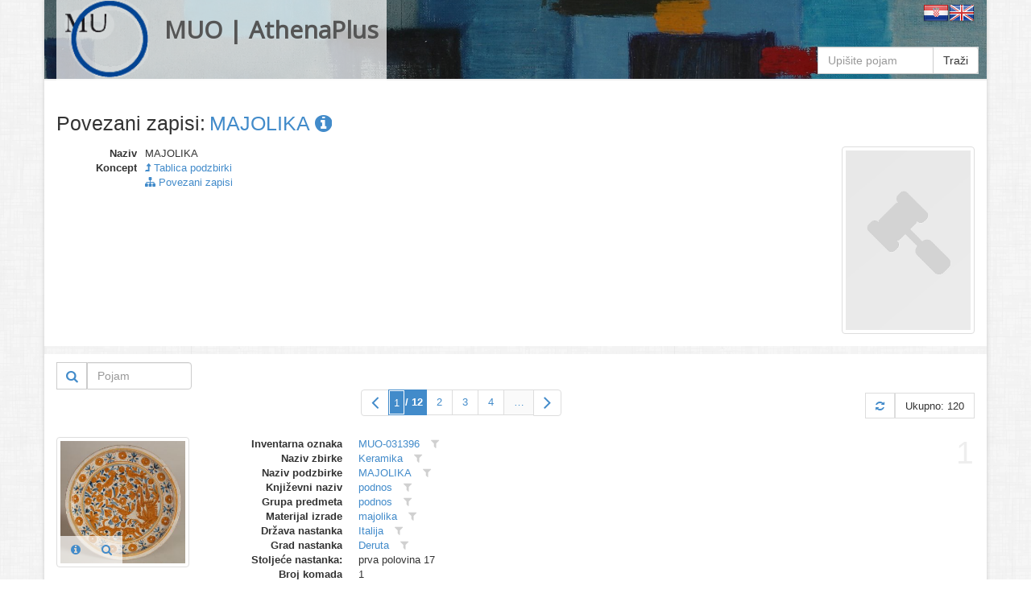

--- FILE ---
content_type: text/html
request_url: https://athena.muo.hr/?object=linked&c2o=140
body_size: 9176
content:
<!DOCTYPE html><html lang="hr"><head><meta charset="utf-8"><meta name="viewport" content="width=1024"><title>MUO | AthenaPlus | Digitalni repozitorij | ArhivX</title><meta name="description" content="Repository of Museum of Arts and Crafts (MUO) in Zagreb for AthenaPlus network project (Access to cultural heritage networks for Europeana). Digital repository platform ArhivX provided by ArhivPRO."><meta http-equiv="X-UA-Compatible" content="IE=Edge,chrome=1"><meta name="google" value="notranslate"><base href="https://athena.muo.hr/"><link href="./template/athenaplus/img/favicon.ico" rel="shortcut icon" type="image/x-icon"><link href="./template/athenaplus/img/favicon.png" rel="icon" type="image/png"><link href="./lib/bootstrap/3.1.1/css/bootstrap.css" rel="stylesheet"><link href="./lib/font-awesome/4.1.0/css/font-awesome.min.css" rel="stylesheet"><link href="//fonts.googleapis.com/css?family=Open+Sans" rel="stylesheet"><link href="./template/athenaplus/css/main.css?_=1457596194" rel="stylesheet"><!--[if lt IE 9]><script src="./lib/js/html5shiv/html5shiv.js"></script><script src="./lib/js/respond/respond.min.js"></script><![endif]--><!--[if !IE]> --><script src="./lib/js/jquery/jquery.js"></script><!-- <![endif]--><!--[if IE]><script src="./lib/js/jquery/jquery1x.js"></script><![endif]--></head><body class="boxed-layout container"><div class="wrapper"><div id="header" class="header representation"><div class="navbar navbar-default"><div class="container"><div class="navbar-header header-white"><a href="./" class="navbar-brand"><img alt="logo" src="./template/athenaplus/img/logo.png" class="pull-left" style="height:96px;"><h2 class="pull-left">MUO | AthenaPlus</h2></a></div><div class="pull-right"><a href="./?i18n=code&code=hr"><img src="./template/arhivx/img/flag/32/HR.png"></a><a href="./?i18n=code&code=en"><img src="./template/arhivx/img/flag/32/EN.png"></a></div><div class=""><div class="search-top header-white"><form action="./"><div class="input-group"><input type="hidden" name="object" value="list"><input type="text" name="find" placeholder="Upišite pojam" class="form-control" value=""><span class="input-group-btn"><button type="submit" class="btn btn-default">Traži</button></span></div></form></div></div></div></div></div><div id="content" class="container content"><div class="row"><div class="col-md-12"><div itemscope itemtype="http://schema.org/Thing"><div class="row" style="margin-bottom:15px;"><div class="col-xs-12"><div class="axf-header" style="margin-right:5px;">Povezani zapisi:</div><h1 itemprop="name" class="axf-header" style="margin:0; overflow:hidden; text-overflow:ellipsis; white-space:nowrap;"><a itemprop="url" href="./?concept=detail&id=140">MAJOLIKA&#160;<i class="fa fa-info-circle"></i></a></h1></div></div><div class="row axf-list-row"><div class="axf-list-top clearfix"><div class="col-md-10 col-xs-8 axf-list-meta axf-list-top-height"><dl class="dl-horizontal axf-list-top-meta"><dt title="Naziv">Naziv</dt><dd>MAJOLIKA</dd><dt>Koncept</dt><dd> <a href="?concept=list&class=2"><i class="fa fa-level-up"></i> Tablica podzbirki</a></dd><dt>&#160;</dt><dd> <a href="?object=linked&c2o=140"><i class="fa fa-sitemap"></i> Povezani zapisi</a></dd></dl></div><div class="col-md-2 col-xs-4 axf-list-rep"><a href="./?concept=view&id=140"><img itemprop="image" src="./admin/asset/img/concept_02.png" alt="thumb" class="axf-item-thumb thumbnail"></a></div></div><div class="back-main axf-list-top-separator">&#160;</div></div></div><div class="clearfix"><div class="pull-right"><form action="./" class="form-inline"><input name="object" value="linked" type="hidden"><input name="c2o" value="140" type="hidden"><input name="published" value="y" type="hidden"><input name="restricted" value="n" type="hidden"><input name="mr4c[96][818][28589]" value="a" type="hidden"><input name="findf[818][28589]" value="a" type="hidden"><div class="input-group"><div class="input-group-btn" style="border: 1px solid #ccc;"><button type="submit" class="btn btn-sm btn-link" title="Traži"><i class="fa fa-search fa-lg"></i></button></div><input placeholder="Pojam" name="find" type="text" value="" class="form-control" style="width:130px;"></div></form></div></div><div class="paginator clearfix" style="margin:0 0 20px 0;"><ul class="pagination"><li class="ax-pager-item ax-pager-blankdisabled"><span style="padding-top:2px;padding-bottom:2px;" class="ax-pager-dir"><i class="fa fa-angle-left fa-2x" style="line-height:1;"></i></span></li><li class="active"><span style="padding:0;"><form class="ax-pager-form" onsubmit="Arhivx.pager.input(this); return false;"><input type="hidden" value="?object=linked&#38;c2o=140&#38;page={p}"><input name="object" value="linked" type="hidden"><input name="c2o" value="140" type="hidden"><input type="text" id="axf_pager_input_1" name="page" autocomplete="off" required="required" maxlength="2" min="1" max="12" value="1" placeholder="1" onfocus="return Arhivx.pager.event(event);" onblur="return Arhivx.pager.event(event);" onkeyup="return Arhivx.pager.event(event);" class="ax-pager-input" size="1"><label for="axf_pager_input_1" class="axf-pager-input-label">/ 12</label></form></span></li><li class="ax-pager-item"><a class="ax-pager-link" href="?object=linked&#38;c2o=140&#38;page=2">2</a></li><li class="ax-pager-item"><a class="ax-pager-link" href="?object=linked&#38;c2o=140&#38;page=3">3</a></li><li class="ax-pager-item"><a class="ax-pager-link" href="?object=linked&#38;c2o=140&#38;page=4">4</a></li><li><span style="background-color:#FAFAFA;margin-right:-1px;">&#8230;</span></li><li class="ax-pager-item ax-pager-blank"><a style="padding-top:2px;padding-bottom:2px;" class="ax-pager-dir" href="?object=linked&#38;c2o=140&#38;page=2"><i class="fa fa-angle-right fa-2x" style="line-height:1;"></i></a></li></ul><div class="paginator-total pull-right"><a class="paginator-label" href="?object=linked&#38;c2o=140" title="Osvježi"><i class="fa fa-refresh"></i></a><span class="paginator-label">Ukupno: 120</span></div></div><div class="row axf-list-row axf-list-row-separator"><span class="axf-list-index">1</span><div class="col-md-2 col-xs-4 axf-list-rep"><a href="./?object=detail&id=30694"><img src="./files/representation/e/9d/70f/8d346048beca0b9126e83392095bb25db4.jpg" alt="thumb" class="axf-item-thumb thumbnail"></a><div class="axf-list-buttons opacity-white"><a class="btn btn-link" href="./?object=detail&id=30694" title="Detalji"><i class="fa fa-info-circle"></i></a><a class="btn btn-link" href="./?object=view&id=30694" title="Preglednik"><i class="fa fa-search"></i></a></div></div><div class="col-md-10 col-xs-8 axf-list-meta"><dl class="dl-horizontal"><dt>Inventarna oznaka</dt><dd><a href="?object=linked&c2o=83500" title="Povezani objekti" class="axf-item-linked-link">MUO-031396</a>&#160;<span title="Filtriraj vrijednost u trenutnom polju" class="axf-item-linked-icon" onclick="return Arhivx.Module.Record.filterFindf(817,83500);"><i class="fa fa-filter"></i></span></dd><dt>Naziv zbirke</dt><dd><a href="?object=linked&c2o=7" title="Povezani objekti" class="axf-item-linked-link">Keramika</a>&#160;<span title="Filtriraj vrijednost u trenutnom polju" class="axf-item-linked-icon" onclick="return Arhivx.Module.Record.filterFindf(96,7);"><i class="fa fa-filter"></i></span></dd><dt>Naziv podzbirke</dt><dd><a href="?object=linked&c2o=140" title="Povezani objekti" class="axf-item-linked-link">MAJOLIKA</a>&#160;<span title="Filtriraj vrijednost u trenutnom polju" class="axf-item-linked-icon" onclick="return Arhivx.Module.Record.filterFindf(97,140);"><i class="fa fa-filter"></i></span></dd><dt>Književni naziv</dt><dd><a href="?object=linked&c2o=496" title="Povezani objekti" class="axf-item-linked-link">podnos</a>&#160;<span title="Filtriraj vrijednost u trenutnom polju" class="axf-item-linked-icon" onclick="return Arhivx.Module.Record.filterFindf(98,496);"><i class="fa fa-filter"></i></span></dd><dt>Grupa predmeta</dt><dd><a href="?object=linked&c2o=5297" title="Povezani objekti" class="axf-item-linked-link">podnos</a>&#160;<span title="Filtriraj vrijednost u trenutnom polju" class="axf-item-linked-icon" onclick="return Arhivx.Module.Record.filterFindf(103,5297);"><i class="fa fa-filter"></i></span></dd><dt>Materijal izrade</dt><dd><a href="?object=linked&c2o=30554" title="Povezani objekti" class="axf-item-linked-link">majolika</a>&#160;<span title="Filtriraj vrijednost u trenutnom polju" class="axf-item-linked-icon" onclick="return Arhivx.Module.Record.filterFindf(105,30554);"><i class="fa fa-filter"></i></span></dd><dt>Država nastanka</dt><dd><a href="?object=linked&c2o=12390" title="Povezani objekti" class="axf-item-linked-link">Italija</a>&#160;<span title="Filtriraj vrijednost u trenutnom polju" class="axf-item-linked-icon" onclick="return Arhivx.Module.Record.filterFindf(106,12390);"><i class="fa fa-filter"></i></span></dd><dt>Grad nastanka</dt><dd><a href="?object=linked&c2o=13558" title="Povezani objekti" class="axf-item-linked-link">Deruta</a>&#160;<span title="Filtriraj vrijednost u trenutnom polju" class="axf-item-linked-icon" onclick="return Arhivx.Module.Record.filterFindf(108,13558);"><i class="fa fa-filter"></i></span></dd><dt>Stoljeće nastanka:</dt><dd>prva polovina 17</dd><dt>Broj komada</dt><dd>1</dd><dt>Visina 1 (cm)</dt><dd>7.5</dd><dt>Promjer 1 (cm)</dt><dd>25.2</dd><dt>Opis predmeta</dt><dd>Na niskoj profiliranoj nožici. Gornja ploha okrugla, oslikana oker i modro. U okruglom okviru naslikani su naizmjenično cvjetovi i vitičasti ukrasi. U sredini je prizor sa psom i zecom, lijevo je kula i tri drveta. Ostatak površine oslikan je lisnatim i cvjetnim viticama s granatnim jabukama mjestimično. Na viticama su relativno velike ptice.</dd><dt>Tehnika izrade</dt><dd><a href="?object=linked&c2o=31972" title="Povezani objekti" class="axf-item-linked-link">oslikana</a>&#160;<span title="Filtriraj vrijednost u trenutnom polju" class="axf-item-linked-icon" onclick="return Arhivx.Module.Record.filterFindf(183,31972);"><i class="fa fa-filter"></i></span></dd></dl></div></div><div class="row axf-list-row axf-list-row-separator"><span class="axf-list-index">2</span><div class="col-md-2 col-xs-4 axf-list-rep"><a href="./?object=detail&id=28590"><img src="./files/representation/a/f0/460/27a0024d2a7c239f27a992753b33069315.jpg" alt="thumb" class="axf-item-thumb thumbnail"></a><div class="axf-list-buttons opacity-white"><a class="btn btn-link" href="./?object=detail&id=28590" title="Detalji"><i class="fa fa-info-circle"></i></a><a class="btn btn-link" href="./?object=view&id=28590" title="Preglednik"><i class="fa fa-search"></i></a></div></div><div class="col-md-10 col-xs-8 axf-list-meta"><dl class="dl-horizontal"><dt>Inventarna oznaka</dt><dd><a href="?object=linked&c2o=81396" title="Povezani objekti" class="axf-item-linked-link">MUO-013079/2</a>&#160;<span title="Filtriraj vrijednost u trenutnom polju" class="axf-item-linked-icon" onclick="return Arhivx.Module.Record.filterFindf(817,81396);"><i class="fa fa-filter"></i></span></dd><dt>Naziv zbirke</dt><dd><a href="?object=linked&c2o=7" title="Povezani objekti" class="axf-item-linked-link">Keramika</a>&#160;<span title="Filtriraj vrijednost u trenutnom polju" class="axf-item-linked-icon" onclick="return Arhivx.Module.Record.filterFindf(96,7);"><i class="fa fa-filter"></i></span></dd><dt>Naziv podzbirke</dt><dd><a href="?object=linked&c2o=140" title="Povezani objekti" class="axf-item-linked-link">MAJOLIKA</a>&#160;<span title="Filtriraj vrijednost u trenutnom polju" class="axf-item-linked-icon" onclick="return Arhivx.Module.Record.filterFindf(97,140);"><i class="fa fa-filter"></i></span></dd><dt>Književni naziv</dt><dd><a href="?object=linked&c2o=664" title="Povezani objekti" class="axf-item-linked-link">tanjur</a>&#160;<span title="Filtriraj vrijednost u trenutnom polju" class="axf-item-linked-icon" onclick="return Arhivx.Module.Record.filterFindf(98,664);"><i class="fa fa-filter"></i></span></dd><dt>Grupa predmeta</dt><dd><a href="?object=linked&c2o=5382" title="Povezani objekti" class="axf-item-linked-link">tanjur</a>&#160;<span title="Filtriraj vrijednost u trenutnom polju" class="axf-item-linked-icon" onclick="return Arhivx.Module.Record.filterFindf(103,5382);"><i class="fa fa-filter"></i></span></dd><dt>Materijal izrade</dt><dd><a href="?object=linked&c2o=30554" title="Povezani objekti" class="axf-item-linked-link">majolika</a>&#160;<span title="Filtriraj vrijednost u trenutnom polju" class="axf-item-linked-icon" onclick="return Arhivx.Module.Record.filterFindf(105,30554);"><i class="fa fa-filter"></i></span></dd><dt>Država nastanka</dt><dd><a href="?object=linked&c2o=12390" title="Povezani objekti" class="axf-item-linked-link">Italija</a>&#160;<span title="Filtriraj vrijednost u trenutnom polju" class="axf-item-linked-icon" onclick="return Arhivx.Module.Record.filterFindf(106,12390);"><i class="fa fa-filter"></i></span></dd><dt>Grad nastanka</dt><dd><a href="?object=linked&c2o=13101" title="Povezani objekti" class="axf-item-linked-link">Savona</a>&#160;<span title="Filtriraj vrijednost u trenutnom polju" class="axf-item-linked-icon" onclick="return Arhivx.Module.Record.filterFindf(108,13101);"><i class="fa fa-filter"></i></span></dd><dt>Stoljeće nastanka:</dt><dd>18</dd><dt>Broj komada</dt><dd>1</dd><dt>Promjer 1 (cm)</dt><dd>23.5</dd><dt>Opis predmeta</dt><dd>Plitak, oslikan razasutim crtežom arhitekture, drveća, leptira, ptica i figura (callotovski motivi).</dd><dt>Ključne riječi</dt><dd><a href="?object=linked&c2o=22903" title="Povezani objekti" class="axf-item-linked-link">stalni postav 1995</a>&#160;<span title="Filtriraj vrijednost u trenutnom polju" class="axf-item-linked-icon" onclick="return Arhivx.Module.Record.filterFindf(147,22903);"><i class="fa fa-filter"></i></span></dd><dt>Tehnika izrade</dt><dd><a href="?object=linked&c2o=31151" title="Povezani objekti" class="axf-item-linked-link">višebojni slikani ukras</a>&#160;<span title="Filtriraj vrijednost u trenutnom polju" class="axf-item-linked-icon" onclick="return Arhivx.Module.Record.filterFindf(183,31151);"><i class="fa fa-filter"></i></span></dd></dl></div></div><div class="row axf-list-row axf-list-row-separator"><span class="axf-list-index">3</span><div class="col-md-2 col-xs-4 axf-list-rep"><a href="./?object=detail&id=12923"><img src="./files/representation/2/cd/3da/7a66fca3437f41a727dd7767b7c350554f.jpg" alt="thumb" class="axf-item-thumb thumbnail"></a><div class="axf-list-buttons opacity-white"><a class="btn btn-link" href="./?object=detail&id=12923" title="Detalji"><i class="fa fa-info-circle"></i></a><a class="btn btn-link" href="./?object=view&id=12923" title="Preglednik"><i class="fa fa-search"></i></a></div></div><div class="col-md-10 col-xs-8 axf-list-meta"><dl class="dl-horizontal"><dt>Inventarna oznaka</dt><dd><a href="?object=linked&c2o=65728" title="Povezani objekti" class="axf-item-linked-link">MUO-001681</a>&#160;<span title="Filtriraj vrijednost u trenutnom polju" class="axf-item-linked-icon" onclick="return Arhivx.Module.Record.filterFindf(817,65728);"><i class="fa fa-filter"></i></span></dd><dt>Naziv zbirke</dt><dd><a href="?object=linked&c2o=7" title="Povezani objekti" class="axf-item-linked-link">Keramika</a>&#160;<span title="Filtriraj vrijednost u trenutnom polju" class="axf-item-linked-icon" onclick="return Arhivx.Module.Record.filterFindf(96,7);"><i class="fa fa-filter"></i></span></dd><dt>Naziv podzbirke</dt><dd><a href="?object=linked&c2o=140" title="Povezani objekti" class="axf-item-linked-link">MAJOLIKA</a>&#160;<span title="Filtriraj vrijednost u trenutnom polju" class="axf-item-linked-icon" onclick="return Arhivx.Module.Record.filterFindf(97,140);"><i class="fa fa-filter"></i></span></dd><dt>Književni naziv</dt><dd><a href="?object=linked&c2o=584" title="Povezani objekti" class="axf-item-linked-link">kantica za kavu</a>&#160;<span title="Filtriraj vrijednost u trenutnom polju" class="axf-item-linked-icon" onclick="return Arhivx.Module.Record.filterFindf(98,584);"><i class="fa fa-filter"></i></span></dd><dt>Grupa predmeta</dt><dd><a href="?object=linked&c2o=5469" title="Povezani objekti" class="axf-item-linked-link">kantica za kavu</a>&#160;<span title="Filtriraj vrijednost u trenutnom polju" class="axf-item-linked-icon" onclick="return Arhivx.Module.Record.filterFindf(103,5469);"><i class="fa fa-filter"></i></span></dd><dt>Materijal izrade</dt><dd><a href="?object=linked&c2o=30554" title="Povezani objekti" class="axf-item-linked-link">majolika</a>&#160;<span title="Filtriraj vrijednost u trenutnom polju" class="axf-item-linked-icon" onclick="return Arhivx.Module.Record.filterFindf(105,30554);"><i class="fa fa-filter"></i></span></dd><dt>Država nastanka</dt><dd><a href="?object=linked&c2o=12475" title="Povezani objekti" class="axf-item-linked-link">Italija (?)</a>&#160;<span title="Filtriraj vrijednost u trenutnom polju" class="axf-item-linked-icon" onclick="return Arhivx.Module.Record.filterFindf(106,12475);"><i class="fa fa-filter"></i></span></dd><dt>Stoljeće nastanka:</dt><dd>(?) 18</dd><dt>Broj komada</dt><dd>1</dd><dt>Visina 1 (cm)</dt><dd>21</dd><dt>Opis predmeta</dt><dd>Trbušasta, sa šiljatim izljevom i uglatom ručkom. Bijelo ocakljena, ukrašena zelenm lisnatim prugama.</dd><dt>Tehnika izrade</dt><dd><a href="?object=linked&c2o=31178" title="Povezani objekti" class="axf-item-linked-link">višebojne ocakline</a>&#160;<span title="Filtriraj vrijednost u trenutnom polju" class="axf-item-linked-icon" onclick="return Arhivx.Module.Record.filterFindf(183,31178);"><i class="fa fa-filter"></i></span></dd></dl></div></div><div class="row axf-list-row axf-list-row-separator"><span class="axf-list-index">4</span><div class="col-md-2 col-xs-4 axf-list-rep"><a href="./?object=detail&id=11586"><img src="./files/representation/8/fa/1fd/56cb1e6ebed8a4959ce89bd19543a4da5f.jpg" alt="thumb" class="axf-item-thumb thumbnail"></a><div class="axf-list-buttons opacity-white"><a class="btn btn-link" href="./?object=detail&id=11586" title="Detalji"><i class="fa fa-info-circle"></i></a><a class="btn btn-link" href="./?object=view&id=11586" title="Preglednik"><i class="fa fa-search"></i></a></div></div><div class="col-md-10 col-xs-8 axf-list-meta"><dl class="dl-horizontal"><dt>Inventarna oznaka</dt><dd><a href="?object=linked&c2o=64391" title="Povezani objekti" class="axf-item-linked-link">MUO-013079/1</a>&#160;<span title="Filtriraj vrijednost u trenutnom polju" class="axf-item-linked-icon" onclick="return Arhivx.Module.Record.filterFindf(817,64391);"><i class="fa fa-filter"></i></span></dd><dt>Naziv zbirke</dt><dd><a href="?object=linked&c2o=7" title="Povezani objekti" class="axf-item-linked-link">Keramika</a>&#160;<span title="Filtriraj vrijednost u trenutnom polju" class="axf-item-linked-icon" onclick="return Arhivx.Module.Record.filterFindf(96,7);"><i class="fa fa-filter"></i></span></dd><dt>Naziv podzbirke</dt><dd><a href="?object=linked&c2o=140" title="Povezani objekti" class="axf-item-linked-link">MAJOLIKA</a>&#160;<span title="Filtriraj vrijednost u trenutnom polju" class="axf-item-linked-icon" onclick="return Arhivx.Module.Record.filterFindf(97,140);"><i class="fa fa-filter"></i></span></dd><dt>Književni naziv</dt><dd><a href="?object=linked&c2o=664" title="Povezani objekti" class="axf-item-linked-link">tanjur</a>&#160;<span title="Filtriraj vrijednost u trenutnom polju" class="axf-item-linked-icon" onclick="return Arhivx.Module.Record.filterFindf(98,664);"><i class="fa fa-filter"></i></span></dd><dt>Grupa predmeta</dt><dd><a href="?object=linked&c2o=5382" title="Povezani objekti" class="axf-item-linked-link">tanjur</a>&#160;<span title="Filtriraj vrijednost u trenutnom polju" class="axf-item-linked-icon" onclick="return Arhivx.Module.Record.filterFindf(103,5382);"><i class="fa fa-filter"></i></span></dd><dt>Materijal izrade</dt><dd><a href="?object=linked&c2o=30554" title="Povezani objekti" class="axf-item-linked-link">majolika</a>&#160;<span title="Filtriraj vrijednost u trenutnom polju" class="axf-item-linked-icon" onclick="return Arhivx.Module.Record.filterFindf(105,30554);"><i class="fa fa-filter"></i></span></dd><dt>Država nastanka</dt><dd><a href="?object=linked&c2o=12390" title="Povezani objekti" class="axf-item-linked-link">Italija</a>&#160;<span title="Filtriraj vrijednost u trenutnom polju" class="axf-item-linked-icon" onclick="return Arhivx.Module.Record.filterFindf(106,12390);"><i class="fa fa-filter"></i></span></dd><dt>Grad nastanka</dt><dd><a href="?object=linked&c2o=13101" title="Povezani objekti" class="axf-item-linked-link">Savona</a>&#160;<span title="Filtriraj vrijednost u trenutnom polju" class="axf-item-linked-icon" onclick="return Arhivx.Module.Record.filterFindf(108,13101);"><i class="fa fa-filter"></i></span></dd><dt>Stoljeće nastanka:</dt><dd>18</dd><dt>Broj komada</dt><dd>1</dd><dt>Promjer 1 (cm)</dt><dd>23.5</dd><dt>Opis predmeta</dt><dd>Plitak, oslikan razasutim crtežom arhitekture, drveća, leptira, ptica i figura (callotovski motivi).</dd><dt>Ključne riječi</dt><dd><a href="?object=linked&c2o=22903" title="Povezani objekti" class="axf-item-linked-link">stalni postav 1995</a>&#160;<span title="Filtriraj vrijednost u trenutnom polju" class="axf-item-linked-icon" onclick="return Arhivx.Module.Record.filterFindf(147,22903);"><i class="fa fa-filter"></i></span></dd><dt>Tehnika izrade</dt><dd><a href="?object=linked&c2o=31151" title="Povezani objekti" class="axf-item-linked-link">višebojni slikani ukras</a>&#160;<span title="Filtriraj vrijednost u trenutnom polju" class="axf-item-linked-icon" onclick="return Arhivx.Module.Record.filterFindf(183,31151);"><i class="fa fa-filter"></i></span></dd></dl></div></div><div class="row axf-list-row axf-list-row-separator"><span class="axf-list-index">5</span><div class="col-md-2 col-xs-4 axf-list-rep"><a href="./?object=detail&id=11546"><img src="./files/representation/9/9e/34a/af181410cdadd5dd28bff5db6278bdbb9c.jpg" alt="thumb" class="axf-item-thumb thumbnail"></a><div class="axf-list-buttons opacity-white"><a class="btn btn-link" href="./?object=detail&id=11546" title="Detalji"><i class="fa fa-info-circle"></i></a><a class="btn btn-link" href="./?object=view&id=11546" title="Preglednik"><i class="fa fa-search"></i></a></div></div><div class="col-md-10 col-xs-8 axf-list-meta"><dl class="dl-horizontal"><dt>Inventarna oznaka</dt><dd><a href="?object=linked&c2o=64351" title="Povezani objekti" class="axf-item-linked-link">MUO-012626</a>&#160;<span title="Filtriraj vrijednost u trenutnom polju" class="axf-item-linked-icon" onclick="return Arhivx.Module.Record.filterFindf(817,64351);"><i class="fa fa-filter"></i></span></dd><dt>Naziv zbirke</dt><dd><a href="?object=linked&c2o=7" title="Povezani objekti" class="axf-item-linked-link">Keramika</a>&#160;<span title="Filtriraj vrijednost u trenutnom polju" class="axf-item-linked-icon" onclick="return Arhivx.Module.Record.filterFindf(96,7);"><i class="fa fa-filter"></i></span></dd><dt>Naziv podzbirke</dt><dd><a href="?object=linked&c2o=140" title="Povezani objekti" class="axf-item-linked-link">MAJOLIKA</a>&#160;<span title="Filtriraj vrijednost u trenutnom polju" class="axf-item-linked-icon" onclick="return Arhivx.Module.Record.filterFindf(97,140);"><i class="fa fa-filter"></i></span></dd><dt>Književni naziv</dt><dd><a href="?object=linked&c2o=578" title="Povezani objekti" class="axf-item-linked-link">apotekarska vaza</a>&#160;<span title="Filtriraj vrijednost u trenutnom polju" class="axf-item-linked-icon" onclick="return Arhivx.Module.Record.filterFindf(98,578);"><i class="fa fa-filter"></i></span></dd><dt>Grupa predmeta</dt><dd><a href="?object=linked&c2o=5376" title="Povezani objekti" class="axf-item-linked-link">vaza</a>&#160;<span title="Filtriraj vrijednost u trenutnom polju" class="axf-item-linked-icon" onclick="return Arhivx.Module.Record.filterFindf(103,5376);"><i class="fa fa-filter"></i></span></dd><dt>Materijal izrade</dt><dd><a href="?object=linked&c2o=30554" title="Povezani objekti" class="axf-item-linked-link">majolika</a>&#160;<span title="Filtriraj vrijednost u trenutnom polju" class="axf-item-linked-icon" onclick="return Arhivx.Module.Record.filterFindf(105,30554);"><i class="fa fa-filter"></i></span></dd><dt>Država nastanka</dt><dd><a href="?object=linked&c2o=12390" title="Povezani objekti" class="axf-item-linked-link">Italija</a>&#160;<span title="Filtriraj vrijednost u trenutnom polju" class="axf-item-linked-icon" onclick="return Arhivx.Module.Record.filterFindf(106,12390);"><i class="fa fa-filter"></i></span></dd><dt>Grad nastanka</dt><dd><a href="?object=linked&c2o=13546" title="Povezani objekti" class="axf-item-linked-link">Faenza ili Venecija (?)</a>&#160;<span title="Filtriraj vrijednost u trenutnom polju" class="axf-item-linked-icon" onclick="return Arhivx.Module.Record.filterFindf(108,13546);"><i class="fa fa-filter"></i></span></dd><dt>Stoljeće nastanka:</dt><dd>17</dd><dt>Broj komada</dt><dd>1</dd><dt>Visina 1 (cm)</dt><dd>24</dd><dt>Opis predmeta</dt><dd>Trbušasta, oslikana modro, biljni ornament i natpis u vodoravnom registru: AQa DI PIANTAGINE.</dd><dt>Ključne riječi</dt><dd><a href="?object=linked&c2o=22903" title="Povezani objekti" class="axf-item-linked-link">stalni postav 1995</a>&#160;<span title="Filtriraj vrijednost u trenutnom polju" class="axf-item-linked-icon" onclick="return Arhivx.Module.Record.filterFindf(147,22903);"><i class="fa fa-filter"></i></span></dd><dt>Tehnika izrade</dt><dd><a href="?object=linked&c2o=31165" title="Povezani objekti" class="axf-item-linked-link">modra ocaklina</a>&#160;<span title="Filtriraj vrijednost u trenutnom polju" class="axf-item-linked-icon" onclick="return Arhivx.Module.Record.filterFindf(183,31165);"><i class="fa fa-filter"></i></span></dd></dl></div></div><div class="row axf-list-row axf-list-row-separator"><span class="axf-list-index">6</span><div class="col-md-2 col-xs-4 axf-list-rep"><a href="./?object=detail&id=13091"><img src="./files/representation/1/b7/480/1d968c4d43ea1055e9c4bd4fdf6210dff5.jpg" alt="thumb" class="axf-item-thumb thumbnail"></a><div class="axf-list-buttons opacity-white"><a class="btn btn-link" href="./?object=detail&id=13091" title="Detalji"><i class="fa fa-info-circle"></i></a><a class="btn btn-link" href="./?object=view&id=13091" title="Preglednik"><i class="fa fa-search"></i></a></div></div><div class="col-md-10 col-xs-8 axf-list-meta"><dl class="dl-horizontal"><dt>Inventarna oznaka</dt><dd><a href="?object=linked&c2o=65896" title="Povezani objekti" class="axf-item-linked-link">MUO-001858</a>&#160;<span title="Filtriraj vrijednost u trenutnom polju" class="axf-item-linked-icon" onclick="return Arhivx.Module.Record.filterFindf(817,65896);"><i class="fa fa-filter"></i></span></dd><dt>Naziv zbirke</dt><dd><a href="?object=linked&c2o=7" title="Povezani objekti" class="axf-item-linked-link">Keramika</a>&#160;<span title="Filtriraj vrijednost u trenutnom polju" class="axf-item-linked-icon" onclick="return Arhivx.Module.Record.filterFindf(96,7);"><i class="fa fa-filter"></i></span></dd><dt>Naziv podzbirke</dt><dd><a href="?object=linked&c2o=140" title="Povezani objekti" class="axf-item-linked-link">MAJOLIKA</a>&#160;<span title="Filtriraj vrijednost u trenutnom polju" class="axf-item-linked-icon" onclick="return Arhivx.Module.Record.filterFindf(97,140);"><i class="fa fa-filter"></i></span></dd><dt>Književni naziv</dt><dd><a href="?object=linked&c2o=1934" title="Povezani objekti" class="axf-item-linked-link">vrč probijena grla</a>&#160;<span title="Filtriraj vrijednost u trenutnom polju" class="axf-item-linked-icon" onclick="return Arhivx.Module.Record.filterFindf(98,1934);"><i class="fa fa-filter"></i></span></dd><dt>Grupa predmeta</dt><dd><a href="?object=linked&c2o=5295" title="Povezani objekti" class="axf-item-linked-link">vrč</a>&#160;<span title="Filtriraj vrijednost u trenutnom polju" class="axf-item-linked-icon" onclick="return Arhivx.Module.Record.filterFindf(103,5295);"><i class="fa fa-filter"></i></span></dd><dt>Materijal izrade</dt><dd><a href="?object=linked&c2o=30554" title="Povezani objekti" class="axf-item-linked-link">majolika</a>&#160;<span title="Filtriraj vrijednost u trenutnom polju" class="axf-item-linked-icon" onclick="return Arhivx.Module.Record.filterFindf(105,30554);"><i class="fa fa-filter"></i></span></dd><dt>Država nastanka</dt><dd><a href="?object=linked&c2o=12390" title="Povezani objekti" class="axf-item-linked-link">Italija</a>&#160;<span title="Filtriraj vrijednost u trenutnom polju" class="axf-item-linked-icon" onclick="return Arhivx.Module.Record.filterFindf(106,12390);"><i class="fa fa-filter"></i></span></dd><dt>Grad nastanka</dt><dd><a href="?object=linked&c2o=13394" title="Povezani objekti" class="axf-item-linked-link">Pesaro</a>&#160;<span title="Filtriraj vrijednost u trenutnom polju" class="axf-item-linked-icon" onclick="return Arhivx.Module.Record.filterFindf(108,13394);"><i class="fa fa-filter"></i></span></dd><dt>Stoljeće nastanka:</dt><dd>druga polovina 18</dd><dt>Broj komada</dt><dd>1</dd><dt>Visina 1 (cm)</dt><dd>23</dd><dt>Opis predmeta</dt><dd>Višebojno oslikan, grlo na proboj, natpis: 'Misli brate kakochess piti dase nepoliess'.</dd><dt>Ključne riječi</dt><dd><a href="?object=linked&c2o=22903" title="Povezani objekti" class="axf-item-linked-link">stalni postav 1995</a>&#160;<span title="Filtriraj vrijednost u trenutnom polju" class="axf-item-linked-icon" onclick="return Arhivx.Module.Record.filterFindf(147,22903);"><i class="fa fa-filter"></i></span></dd><dt>Tehnika izrade</dt><dd><a href="?object=linked&c2o=31070" title="Povezani objekti" class="axf-item-linked-link">ocaklina</a>&#160;<span title="Filtriraj vrijednost u trenutnom polju" class="axf-item-linked-icon" onclick="return Arhivx.Module.Record.filterFindf(183,31070);"><i class="fa fa-filter"></i></span> &#149; <a href="?object=linked&c2o=31151" title="Povezani objekti" class="axf-item-linked-link">višebojni slikani ukras</a>&#160;<span title="Filtriraj vrijednost u trenutnom polju" class="axf-item-linked-icon" onclick="return Arhivx.Module.Record.filterFindf(183,31151);"><i class="fa fa-filter"></i></span></dd></dl></div></div><div class="row axf-list-row axf-list-row-separator"><span class="axf-list-index">7</span><div class="col-md-2 col-xs-4 axf-list-rep"><a href="./?object=detail&id=11310"><img src="./files/representation/b/be/20d/2480cfaa70872f17a3bfe09fecc3e8df20.jpg" alt="thumb" class="axf-item-thumb thumbnail"></a><div class="axf-list-buttons opacity-white"><a class="btn btn-link" href="./?object=detail&id=11310" title="Detalji"><i class="fa fa-info-circle"></i></a><a class="btn btn-link" href="./?object=view&id=11310" title="Preglednik"><i class="fa fa-search"></i></a></div></div><div class="col-md-10 col-xs-8 axf-list-meta"><dl class="dl-horizontal"><dt>Inventarna oznaka</dt><dd><a href="?object=linked&c2o=64115" title="Povezani objekti" class="axf-item-linked-link">MUO-011461/1</a>&#160;<span title="Filtriraj vrijednost u trenutnom polju" class="axf-item-linked-icon" onclick="return Arhivx.Module.Record.filterFindf(817,64115);"><i class="fa fa-filter"></i></span></dd><dt>Naziv zbirke</dt><dd><a href="?object=linked&c2o=7" title="Povezani objekti" class="axf-item-linked-link">Keramika</a>&#160;<span title="Filtriraj vrijednost u trenutnom polju" class="axf-item-linked-icon" onclick="return Arhivx.Module.Record.filterFindf(96,7);"><i class="fa fa-filter"></i></span></dd><dt>Naziv podzbirke</dt><dd><a href="?object=linked&c2o=140" title="Povezani objekti" class="axf-item-linked-link">MAJOLIKA</a>&#160;<span title="Filtriraj vrijednost u trenutnom polju" class="axf-item-linked-icon" onclick="return Arhivx.Module.Record.filterFindf(97,140);"><i class="fa fa-filter"></i></span></dd><dt>Književni naziv</dt><dd><a href="?object=linked&c2o=1873" title="Povezani objekti" class="axf-item-linked-link">vaza u paru</a>&#160;<span title="Filtriraj vrijednost u trenutnom polju" class="axf-item-linked-icon" onclick="return Arhivx.Module.Record.filterFindf(98,1873);"><i class="fa fa-filter"></i></span></dd><dt>Grupa predmeta</dt><dd><a href="?object=linked&c2o=6081" title="Povezani objekti" class="axf-item-linked-link">vaze</a>&#160;<span title="Filtriraj vrijednost u trenutnom polju" class="axf-item-linked-icon" onclick="return Arhivx.Module.Record.filterFindf(103,6081);"><i class="fa fa-filter"></i></span></dd><dt>Materijal izrade</dt><dd><a href="?object=linked&c2o=30554" title="Povezani objekti" class="axf-item-linked-link">majolika</a>&#160;<span title="Filtriraj vrijednost u trenutnom polju" class="axf-item-linked-icon" onclick="return Arhivx.Module.Record.filterFindf(105,30554);"><i class="fa fa-filter"></i></span></dd><dt>Država nastanka</dt><dd><a href="?object=linked&c2o=12390" title="Povezani objekti" class="axf-item-linked-link">Italija</a>&#160;<span title="Filtriraj vrijednost u trenutnom polju" class="axf-item-linked-icon" onclick="return Arhivx.Module.Record.filterFindf(106,12390);"><i class="fa fa-filter"></i></span></dd><dt>Grad nastanka</dt><dd><a href="?object=linked&c2o=13101" title="Povezani objekti" class="axf-item-linked-link">Savona</a>&#160;<span title="Filtriraj vrijednost u trenutnom polju" class="axf-item-linked-icon" onclick="return Arhivx.Module.Record.filterFindf(108,13101);"><i class="fa fa-filter"></i></span></dd><dt>Stilsko razdoblje</dt><dd><a href="?object=linked&c2o=14182" title="Povezani objekti" class="axf-item-linked-link">barok</a>&#160;<span title="Filtriraj vrijednost u trenutnom polju" class="axf-item-linked-icon" onclick="return Arhivx.Module.Record.filterFindf(109,14182);"><i class="fa fa-filter"></i></span></dd><dt>Godina nastanka:</dt><dd>oko 1700</dd><dt>Autorska radionica (proizvođač)</dt><dd><a href="?object=linked&c2o=19925" title="Povezani objekti" class="axf-item-linked-link">Manufaktura Levantino - Albissole</a>&#160;<span title="Filtriraj vrijednost u trenutnom polju" class="axf-item-linked-icon" onclick="return Arhivx.Module.Record.filterFindf(122,19925);"><i class="fa fa-filter"></i></span></dd><dt>Broj komada</dt><dd>1</dd><dt>Visina 1 (cm)</dt><dd>40</dd><dt>Opis predmeta</dt><dd>Na niskoj okrugloj nožici, izrazito trbušasta, dvije zmijolike ručke, poklopac. Na bijeloj podlozi modar crtež: pastoralni prizori u kartušama.</dd><dt>Ključne riječi</dt><dd><a href="?object=linked&c2o=22903" title="Povezani objekti" class="axf-item-linked-link">stalni postav 1995</a>&#160;<span title="Filtriraj vrijednost u trenutnom polju" class="axf-item-linked-icon" onclick="return Arhivx.Module.Record.filterFindf(147,22903);"><i class="fa fa-filter"></i></span> &#149; <a href="?object=linked&c2o=22927" title="Povezani objekti" class="axf-item-linked-link">barok</a>&#160;<span title="Filtriraj vrijednost u trenutnom polju" class="axf-item-linked-icon" onclick="return Arhivx.Module.Record.filterFindf(147,22927);"><i class="fa fa-filter"></i></span></dd><dt>Izložbe</dt><dd><a href="?object=linked&c2o=23109" title="Povezani objekti" class="axf-item-linked-link">1993/6, "Od svagdana do blagdana - Barok u Hrvatskoj", MUO, Zagreb, 1993.</a>&#160;<span title="Filtriraj vrijednost u trenutnom polju" class="axf-item-linked-icon" onclick="return Arhivx.Module.Record.filterFindf(149,23109);"><i class="fa fa-filter"></i></span></dd><dt>Tehnika izrade</dt><dd><a href="?object=linked&c2o=31120" title="Povezani objekti" class="axf-item-linked-link">ocakljena</a>&#160;<span title="Filtriraj vrijednost u trenutnom polju" class="axf-item-linked-icon" onclick="return Arhivx.Module.Record.filterFindf(183,31120);"><i class="fa fa-filter"></i></span> &#149; <a href="?object=linked&c2o=31959" title="Povezani objekti" class="axf-item-linked-link">oslikana modro</a>&#160;<span title="Filtriraj vrijednost u trenutnom polju" class="axf-item-linked-icon" onclick="return Arhivx.Module.Record.filterFindf(183,31959);"><i class="fa fa-filter"></i></span></dd></dl></div></div><div class="row axf-list-row axf-list-row-separator"><span class="axf-list-index">8</span><div class="col-md-2 col-xs-4 axf-list-rep"><a href="./?object=detail&id=31503"><img src="./files/representation/c/27/6cc/5b4d013cf5bea95ffe2c5afd24faae8906.jpg" alt="thumb" class="axf-item-thumb thumbnail"></a><div class="axf-list-buttons opacity-white"><a class="btn btn-link" href="./?object=detail&id=31503" title="Detalji"><i class="fa fa-info-circle"></i></a><a class="btn btn-link" href="./?object=view&id=31503" title="Preglednik"><i class="fa fa-search"></i></a></div></div><div class="col-md-10 col-xs-8 axf-list-meta"><dl class="dl-horizontal"><dt>Inventarna oznaka</dt><dd><a href="?object=linked&c2o=84309" title="Povezani objekti" class="axf-item-linked-link">MUO-025198</a>&#160;<span title="Filtriraj vrijednost u trenutnom polju" class="axf-item-linked-icon" onclick="return Arhivx.Module.Record.filterFindf(817,84309);"><i class="fa fa-filter"></i></span></dd><dt>Naziv zbirke</dt><dd><a href="?object=linked&c2o=7" title="Povezani objekti" class="axf-item-linked-link">Keramika</a>&#160;<span title="Filtriraj vrijednost u trenutnom polju" class="axf-item-linked-icon" onclick="return Arhivx.Module.Record.filterFindf(96,7);"><i class="fa fa-filter"></i></span></dd><dt>Naziv podzbirke</dt><dd><a href="?object=linked&c2o=140" title="Povezani objekti" class="axf-item-linked-link">MAJOLIKA</a>&#160;<span title="Filtriraj vrijednost u trenutnom polju" class="axf-item-linked-icon" onclick="return Arhivx.Module.Record.filterFindf(97,140);"><i class="fa fa-filter"></i></span></dd><dt>Književni naziv</dt><dd><a href="?object=linked&c2o=666" title="Povezani objekti" class="axf-item-linked-link">zdjela</a>&#160;<span title="Filtriraj vrijednost u trenutnom polju" class="axf-item-linked-icon" onclick="return Arhivx.Module.Record.filterFindf(98,666);"><i class="fa fa-filter"></i></span></dd><dt>Grupa predmeta</dt><dd><a href="?object=linked&c2o=5378" title="Povezani objekti" class="axf-item-linked-link">zdjela</a>&#160;<span title="Filtriraj vrijednost u trenutnom polju" class="axf-item-linked-icon" onclick="return Arhivx.Module.Record.filterFindf(103,5378);"><i class="fa fa-filter"></i></span></dd><dt>Materijal izrade</dt><dd><a href="?object=linked&c2o=30554" title="Povezani objekti" class="axf-item-linked-link">majolika</a>&#160;<span title="Filtriraj vrijednost u trenutnom polju" class="axf-item-linked-icon" onclick="return Arhivx.Module.Record.filterFindf(105,30554);"><i class="fa fa-filter"></i></span></dd><dt>Država nastanka</dt><dd><a href="?object=linked&c2o=12390" title="Povezani objekti" class="axf-item-linked-link">Italija</a>&#160;<span title="Filtriraj vrijednost u trenutnom polju" class="axf-item-linked-icon" onclick="return Arhivx.Module.Record.filterFindf(106,12390);"><i class="fa fa-filter"></i></span></dd><dt>Stoljeće nastanka:</dt><dd>16. st. &#150; 17</dd><dt>Broj komada</dt><dd>1</dd><dt>Visina 1 (cm)</dt><dd>6</dd><dt>Promjer 1 (cm)</dt><dd>31.5</dd><dt>Opis predmeta</dt><dd>Okrugla, stijenke blago ukošene. Stilizirana vegtabilna dekoracija modrom, zelenom i oker ocaklinom.</dd><dt>Ključne riječi</dt><dd><a href="?object=linked&c2o=22903" title="Povezani objekti" class="axf-item-linked-link">stalni postav 1995</a>&#160;<span title="Filtriraj vrijednost u trenutnom polju" class="axf-item-linked-icon" onclick="return Arhivx.Module.Record.filterFindf(147,22903);"><i class="fa fa-filter"></i></span></dd><dt>Tehnika izrade</dt><dd><a href="?object=linked&c2o=31178" title="Povezani objekti" class="axf-item-linked-link">višebojne ocakline</a>&#160;<span title="Filtriraj vrijednost u trenutnom polju" class="axf-item-linked-icon" onclick="return Arhivx.Module.Record.filterFindf(183,31178);"><i class="fa fa-filter"></i></span></dd></dl></div></div><div class="row axf-list-row axf-list-row-separator"><span class="axf-list-index">9</span><div class="col-md-2 col-xs-4 axf-list-rep"><a href="./?object=detail&id=15177"><img src="./files/representation/6/2d/763/ea2fe8cce2f3b345f99b61b9566d104c7d.jpg" alt="thumb" class="axf-item-thumb thumbnail"></a><div class="axf-list-buttons opacity-white"><a class="btn btn-link" href="./?object=detail&id=15177" title="Detalji"><i class="fa fa-info-circle"></i></a><a class="btn btn-link" href="./?object=view&id=15177" title="Preglednik"><i class="fa fa-search"></i></a></div></div><div class="col-md-10 col-xs-8 axf-list-meta"><dl class="dl-horizontal"><dt>Inventarna oznaka</dt><dd><a href="?object=linked&c2o=67982" title="Povezani objekti" class="axf-item-linked-link">MUO-023676</a>&#160;<span title="Filtriraj vrijednost u trenutnom polju" class="axf-item-linked-icon" onclick="return Arhivx.Module.Record.filterFindf(817,67982);"><i class="fa fa-filter"></i></span></dd><dt>Naziv zbirke</dt><dd><a href="?object=linked&c2o=7" title="Povezani objekti" class="axf-item-linked-link">Keramika</a>&#160;<span title="Filtriraj vrijednost u trenutnom polju" class="axf-item-linked-icon" onclick="return Arhivx.Module.Record.filterFindf(96,7);"><i class="fa fa-filter"></i></span></dd><dt>Naziv podzbirke</dt><dd><a href="?object=linked&c2o=140" title="Povezani objekti" class="axf-item-linked-link">MAJOLIKA</a>&#160;<span title="Filtriraj vrijednost u trenutnom polju" class="axf-item-linked-icon" onclick="return Arhivx.Module.Record.filterFindf(97,140);"><i class="fa fa-filter"></i></span></dd><dt>Književni naziv</dt><dd><a href="?object=linked&c2o=493" title="Povezani objekti" class="axf-item-linked-link">vrč</a>&#160;<span title="Filtriraj vrijednost u trenutnom polju" class="axf-item-linked-icon" onclick="return Arhivx.Module.Record.filterFindf(98,493);"><i class="fa fa-filter"></i></span></dd><dt>Grupa predmeta</dt><dd><a href="?object=linked&c2o=5295" title="Povezani objekti" class="axf-item-linked-link">vrč</a>&#160;<span title="Filtriraj vrijednost u trenutnom polju" class="axf-item-linked-icon" onclick="return Arhivx.Module.Record.filterFindf(103,5295);"><i class="fa fa-filter"></i></span></dd><dt>Materijal izrade</dt><dd><a href="?object=linked&c2o=30554" title="Povezani objekti" class="axf-item-linked-link">majolika</a>&#160;<span title="Filtriraj vrijednost u trenutnom polju" class="axf-item-linked-icon" onclick="return Arhivx.Module.Record.filterFindf(105,30554);"><i class="fa fa-filter"></i></span></dd><dt>Država nastanka</dt><dd><a href="?object=linked&c2o=12390" title="Povezani objekti" class="axf-item-linked-link">Italija</a>&#160;<span title="Filtriraj vrijednost u trenutnom polju" class="axf-item-linked-icon" onclick="return Arhivx.Module.Record.filterFindf(106,12390);"><i class="fa fa-filter"></i></span></dd><dt>Regija nastanka</dt><dd><a href="?object=linked&c2o=12743" title="Povezani objekti" class="axf-item-linked-link">Emilia</a>&#160;<span title="Filtriraj vrijednost u trenutnom polju" class="axf-item-linked-icon" onclick="return Arhivx.Module.Record.filterFindf(107,12743);"><i class="fa fa-filter"></i></span></dd><dt>Grad nastanka</dt><dd><a href="?object=linked&c2o=13010" title="Povezani objekti" class="axf-item-linked-link">Faenza</a>&#160;<span title="Filtriraj vrijednost u trenutnom polju" class="axf-item-linked-icon" onclick="return Arhivx.Module.Record.filterFindf(108,13010);"><i class="fa fa-filter"></i></span></dd><dt>Stilsko razdoblje</dt><dd><a href="?object=linked&c2o=14185" title="Povezani objekti" class="axf-item-linked-link">renesansa</a>&#160;<span title="Filtriraj vrijednost u trenutnom polju" class="axf-item-linked-icon" onclick="return Arhivx.Module.Record.filterFindf(109,14185);"><i class="fa fa-filter"></i></span></dd><dt>Godina nastanka:</dt><dd>1550. &#150; 1600</dd><dt>Broj komada</dt><dd>1</dd><dt>Visina 1 (cm)</dt><dd>32</dd><dt>Opis predmeta</dt><dd>Trbušast, sužena grla, ukošena izljeva. Ručka uzdignuta, zaobljena, u 'S' liniji prianja uz korpus. Na korpusu s prednje strane u ovalnom medaljonu naslikan modrom i žutom bojom rimski vojnik u oklopu i kacigi s perjanicom, te štitom i bodežom u ruci. Oko toga modra bordura u kojoj friz lisnatih voluta, a s vanjske strane bordure stilizirani cvjetovi modre boje.</dd><dt>Ključne riječi</dt><dd><a href="?object=linked&c2o=22903" title="Povezani objekti" class="axf-item-linked-link">stalni postav 1995</a>&#160;<span title="Filtriraj vrijednost u trenutnom polju" class="axf-item-linked-icon" onclick="return Arhivx.Module.Record.filterFindf(147,22903);"><i class="fa fa-filter"></i></span> &#149; <a href="?object=linked&c2o=22929" title="Povezani objekti" class="axf-item-linked-link">stalni postav 1978</a>&#160;<span title="Filtriraj vrijednost u trenutnom polju" class="axf-item-linked-icon" onclick="return Arhivx.Module.Record.filterFindf(147,22929);"><i class="fa fa-filter"></i></span></dd><dt>Tehnika izrade</dt><dd><a href="?object=linked&c2o=31053" title="Povezani objekti" class="axf-item-linked-link">slikani ukras</a>&#160;<span title="Filtriraj vrijednost u trenutnom polju" class="axf-item-linked-icon" onclick="return Arhivx.Module.Record.filterFindf(183,31053);"><i class="fa fa-filter"></i></span> &#149; <a href="?object=linked&c2o=31061" title="Povezani objekti" class="axf-item-linked-link">bijela ocaklina</a>&#160;<span title="Filtriraj vrijednost u trenutnom polju" class="axf-item-linked-icon" onclick="return Arhivx.Module.Record.filterFindf(183,31061);"><i class="fa fa-filter"></i></span></dd></dl></div></div><div class="row axf-list-row axf-list-row-separator"><span class="axf-list-index">10</span><div class="col-md-2 col-xs-4 axf-list-rep"><a href="./?object=detail&id=11309"><img src="./files/representation/1/de/edf/02a092d242c5aa417af1ff09db402fd6cc.jpg" alt="thumb" class="axf-item-thumb thumbnail"></a><div class="axf-list-buttons opacity-white"><a class="btn btn-link" href="./?object=detail&id=11309" title="Detalji"><i class="fa fa-info-circle"></i></a><a class="btn btn-link" href="./?object=view&id=11309" title="Preglednik"><i class="fa fa-search"></i></a></div></div><div class="col-md-10 col-xs-8 axf-list-meta"><dl class="dl-horizontal"><dt>Inventarna oznaka</dt><dd><a href="?object=linked&c2o=64114" title="Povezani objekti" class="axf-item-linked-link">MUO-011460</a>&#160;<span title="Filtriraj vrijednost u trenutnom polju" class="axf-item-linked-icon" onclick="return Arhivx.Module.Record.filterFindf(817,64114);"><i class="fa fa-filter"></i></span></dd><dt>Naziv zbirke</dt><dd><a href="?object=linked&c2o=7" title="Povezani objekti" class="axf-item-linked-link">Keramika</a>&#160;<span title="Filtriraj vrijednost u trenutnom polju" class="axf-item-linked-icon" onclick="return Arhivx.Module.Record.filterFindf(96,7);"><i class="fa fa-filter"></i></span></dd><dt>Naziv podzbirke</dt><dd><a href="?object=linked&c2o=140" title="Povezani objekti" class="axf-item-linked-link">MAJOLIKA</a>&#160;<span title="Filtriraj vrijednost u trenutnom polju" class="axf-item-linked-icon" onclick="return Arhivx.Module.Record.filterFindf(97,140);"><i class="fa fa-filter"></i></span></dd><dt>Književni naziv</dt><dd><a href="?object=linked&c2o=711" title="Povezani objekti" class="axf-item-linked-link">pladnjić</a>&#160;<span title="Filtriraj vrijednost u trenutnom polju" class="axf-item-linked-icon" onclick="return Arhivx.Module.Record.filterFindf(98,711);"><i class="fa fa-filter"></i></span></dd><dt>Grupa predmeta</dt><dd><a href="?object=linked&c2o=5412" title="Povezani objekti" class="axf-item-linked-link">pladnjić</a>&#160;<span title="Filtriraj vrijednost u trenutnom polju" class="axf-item-linked-icon" onclick="return Arhivx.Module.Record.filterFindf(103,5412);"><i class="fa fa-filter"></i></span></dd><dt>Materijal izrade</dt><dd><a href="?object=linked&c2o=30554" title="Povezani objekti" class="axf-item-linked-link">majolika</a>&#160;<span title="Filtriraj vrijednost u trenutnom polju" class="axf-item-linked-icon" onclick="return Arhivx.Module.Record.filterFindf(105,30554);"><i class="fa fa-filter"></i></span></dd><dt>Država nastanka</dt><dd><a href="?object=linked&c2o=12390" title="Povezani objekti" class="axf-item-linked-link">Italija</a>&#160;<span title="Filtriraj vrijednost u trenutnom polju" class="axf-item-linked-icon" onclick="return Arhivx.Module.Record.filterFindf(106,12390);"><i class="fa fa-filter"></i></span></dd><dt>Stoljeće nastanka:</dt><dd>17</dd><dt>Broj komada</dt><dd>1</dd><dt>Visina 1 (cm)</dt><dd>4.7</dd><dt>Promjer 1 (cm)</dt><dd>20.7</dd><dt>Opis predmeta</dt><dd>Okrugao, na niskoj nožici. Naslikana u pejsažu žena s violinom i dva muškarca (sv. Cecilija ?).</dd><dt>Ključne riječi</dt><dd><a href="?object=linked&c2o=22903" title="Povezani objekti" class="axf-item-linked-link">stalni postav 1995</a>&#160;<span title="Filtriraj vrijednost u trenutnom polju" class="axf-item-linked-icon" onclick="return Arhivx.Module.Record.filterFindf(147,22903);"><i class="fa fa-filter"></i></span></dd><dt>Tehnika izrade</dt><dd><a href="?object=linked&c2o=31178" title="Povezani objekti" class="axf-item-linked-link">višebojne ocakline</a>&#160;<span title="Filtriraj vrijednost u trenutnom polju" class="axf-item-linked-icon" onclick="return Arhivx.Module.Record.filterFindf(183,31178);"><i class="fa fa-filter"></i></span></dd></dl></div></div><div class="paginator clearfix" style="margin:0 0 20px 0;"><ul class="pagination"><li class="ax-pager-item ax-pager-blankdisabled"><span style="padding-top:2px;padding-bottom:2px;" class="ax-pager-dir"><i class="fa fa-angle-left fa-2x" style="line-height:1;"></i></span></li><li class="active"><span style="padding:0;"><form class="ax-pager-form" onsubmit="Arhivx.pager.input(this); return false;"><input type="hidden" value="?object=linked&#38;c2o=140&#38;page={p}"><input name="object" value="linked" type="hidden"><input name="c2o" value="140" type="hidden"><input type="text" id="axf_pager_input_2" name="page" autocomplete="off" required="required" maxlength="2" min="1" max="12" value="1" placeholder="1" onfocus="return Arhivx.pager.event(event);" onblur="return Arhivx.pager.event(event);" onkeyup="return Arhivx.pager.event(event);" class="ax-pager-input" size="1"><label for="axf_pager_input_2" class="axf-pager-input-label">/ 12</label></form></span></li><li class="ax-pager-item"><a class="ax-pager-link" href="?object=linked&#38;c2o=140&#38;page=2">2</a></li><li class="ax-pager-item"><a class="ax-pager-link" href="?object=linked&#38;c2o=140&#38;page=3">3</a></li><li class="ax-pager-item"><a class="ax-pager-link" href="?object=linked&#38;c2o=140&#38;page=4">4</a></li><li><span style="background-color:#FAFAFA;margin-right:-1px;">&#8230;</span></li><li class="ax-pager-item ax-pager-blank"><a style="padding-top:2px;padding-bottom:2px;" class="ax-pager-dir" href="?object=linked&#38;c2o=140&#38;page=2"><i class="fa fa-angle-right fa-2x" style="line-height:1;"></i></a></li></ul><div class="paginator-total pull-right"><a class="paginator-label" href="?object=linked&#38;c2o=140" title="Osvježi"><i class="fa fa-refresh"></i></a><span class="paginator-label">Ukupno: 120</span></div></div></div></div></div><div id="footer" class="footer"><div class="container"><div class="row"><div class="col-md-4">  <div class="headline">  <h4>O projektu AthenaPlus</h4></div><p><p>AthenaPlus je mreža, osnovana u ožujku 2013., koja ima za cilj omogućavanje pristupa mrežama kulturne baštine, obogaćivanje metapodataka, poboljšanje višejezične terminologije, te prilagođavanje podataka korisnicima s različitim potrebama. Konzorcij Athene Plus sastoji se od ukupno 40 partnera iz 21 države članice. AthenaPlus je usko povezana s Europeana platformom pomoću koje koje će veliku količinu digitaliziranog kulturnog sadržaja učiniti dostupnim za korisnike.</p><p>Projekt je dobio sredstva EU Programa podrške politikama za primjenu informacijskih i komunikacijskih tehnologije (ICT PSP) kao dijela Okvirnog programa za konkurentnost i inovativnost (CIP). Sudjelovanje Muzeja za umjetnost i obrt u projektu Partage Plus financijski će podržati Ministarstvo kulture Republike Hrvatske i Gradski ured za obrazovanje, kulturu i šport grada Zagreba.</p></p></div><div class="col-md-4"> <div class="headline">  <h4>Informacije</h4></div><p><p>Jedan od primarnih zadataka je pridonijeti više od 3,6 milijuna jedinica do 30. kolovoza 2015. godine, s fokusom na sadržaj muzeja, ali također i na sadržaj drugih institucija koje su neposredni ili posredni nositelji kulture, kao što su knjižnice, arhivi, istraživački centri, ministarstva, vladine organizacije, razna poduzeća, a također je uključen i privatni sektor.</p><p>Cilj projekta je obogaćivanje i unaprjeđivanje pretraživanja i pronalaženja željenog sadržaja Europeane, kao i što bolje prilagođavanje i dogradnja višejezičnog tezaurusa na 25 jezika, te poboljšanje kvalitete i povećanje kvantitete metapodataka.<p></p></div><div class="col-md-4"> <div class="headline" style="margin-bottom:10px;">  <h4>Linkovi</h4></div><p class="text-center"><a class="btn btn-default" target="_blank" href="javascript:alert('Nije poznato!');"><img alt="europeana" src="./template/athenaplus/img/europeana_logo.png" style="height:100px;"><br>Europeana collection (???)</a><br><br><a class="btn btn-default" target="_blank" href="http://athenaplus.eu/index.php?en/153/partners-and-contributors"><img alt="AthenaPlus" src="./template/athenaplus/img/AthenaPlus_small.jpg" style="height:100px;"></a></p></div></div></div></div><div class="copyright"><div class="container"><div class="row"><div class="col-md-6">  2014 &copy; MUO</div><div class="col-md-6"> <a id="ax_logo" class="ax-logo pull-right" href="http://indigo.arhivx.net/" target="_blank" title="Powered by Indigo"><img class="ax-logo-img" title="Powered by Indigo" alt="indigo" src="http://indigo.arhivx.net/api/logo/indigo-gray.png" src-trans="http://indigo.arhivx.net/api/logo/indigo-gray.png" src-color="http://indigo.arhivx.net/api/logo/indigo-color.png"><span class="ax-logo-inf">Powered by Indigo</span></a></div></div></div></div></div><!--[if lt IE 8]><style>body>.wrapper{display:none;}body>.ie8{display:block !important;z-index:99999;text-align:center;background:#FFF;position:fixed;height:100%;width:100%;top:0;left:0;right:0;bottom:0;}</style><div class="ie8" style="display:none;"><div style="height:9em;"><p style="color:red;font-size:2em;"><stong>Vaš preglednik nije podržan!</strong></p><p><a href="http://www.whatbrowser.org/intl/hr/" target="_blank">www.whatbrowser.org</a></p><p><a href="http://browsehappy.com/" target="_blank">browsehappy.com</a></p></div><div style="position:absolute;top:9em;bottom:0;left:0;right:0;"><iframe src="http://www.whatbrowser.org/intl/hr/" style="width:100%;height:100%;position:absolute;top:0;bottom:0;left:0;right:0;"></iframe></div></div><![endif]--><script src="./lib/bootstrap/bootstrap.js"></script><script src="./lib/js/underscore/underscore-min.js"></script><script src="./module/record/record.js"></script><script src="./template/arhivx/js/pager.js"></script><script src="./template/arhivx/js/main.js?_=1457596194"></script><script type="text/javascript">var Arhivx = Arhivx||{};
Arhivx.ROOT="https://athena.muo.hr/";
jQuery(function($){
/*!
 * Arhivx, copyright ArhivPRO d.o.o.
 */

Arhivx.logo();
});</script><script>// new GA code
// ax server : athena.muo.hr; UA-55334013-1;
(function(i,s,o,g,r,a,m){i['GoogleAnalyticsObject']=r;i[r]=i[r]||function(){(i[r].q=i[r].q||[]).push(arguments)},i[r].l=1*new Date();a=s.createElement(o),m=s.getElementsByTagName(o)[0];a.async=1;a.src=g;m.parentNode.insertBefore(a,m)})(window,document,'script','//www.google-analytics.com/analytics.js','ga');ga('create', 'UA-55334013-1', 'auto');ga('send', 'pageview');var AX=AX||{};AX.ga_property='UA-55334013-1';AX.ga_server='athena.muo.hr';</script></body></html>